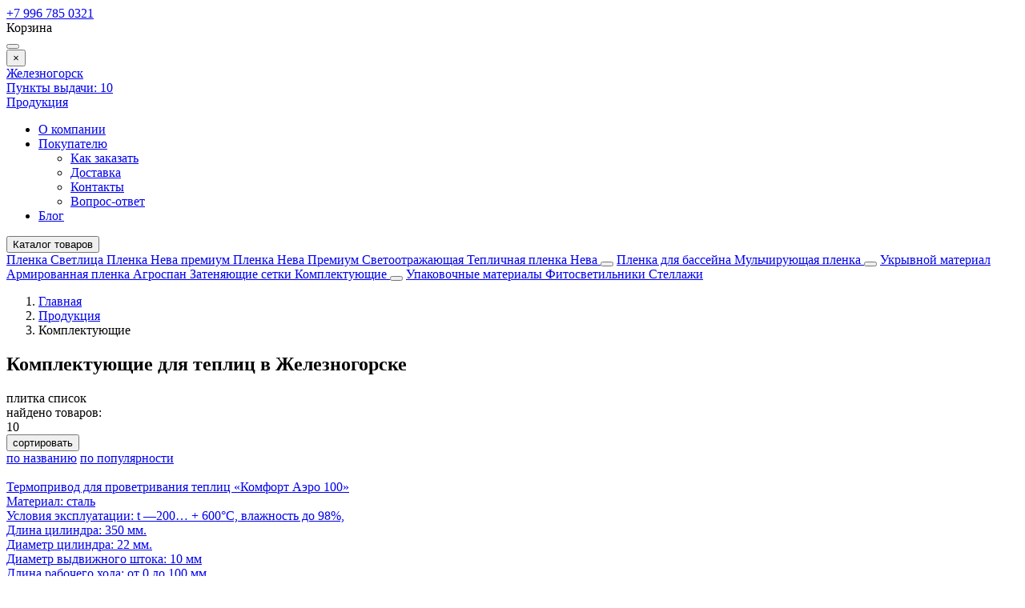

--- FILE ---
content_type: text/html; charset=UTF-8
request_url: https://plenka-svetlica.com/produkcia/zeleznogorsk/komplektuusie-dla-teplic
body_size: 8702
content:
    <!DOCTYPE html>
    <html lang="ru">
    <head>
        <meta charset="UTF-8">
        <meta name="viewport" content="width=device-width, initial-scale=1.0">
        <meta name="format-detection" content="telephone=no"/>
        <link rel="icon" type="image/png" href="/img/favicon.png">

        <meta name='yandex-verification' content='73ea1d479c2acc20'/>
        <meta name='google-site-verification' content='t0oUtUQkwfyLPXqQ8rlrdlEAEUJIaIHa8ykXYxnoIYQ'>
        <meta name="csrf-param" content="_csrf">
<meta name="csrf-token" content="xzyPutqE-vmtmRWJ0jyYCSLbtWV3WvcrgHhPyabLnGelfdv2lbCVrPL0bbmocMtxT4TUSC4UvHGyAhWN_r3uUg==">
        <title>Комплектующие для теплиц купить с доставкой в Железногорске</title>
        <meta name="keywords" content="">
<meta name="description" content="Комплектующие для теплиц купить от производителя с доставкой в Железногорске">
<link href="https://plenka-svetlica.com/produkcia/zeleznogorsk/komplektuusie-dla-teplic" rel="canonical">
<link href="/assets/b38419a3/jquery.fancybox.min.css?v=1552331228" rel="stylesheet">
<link href="/css/style.min.css?v=1748493166" rel="stylesheet">
                	<!-- Google Tag Manager -->
<script>(function(w,d,s,l,i){w[l]=w[l]||[];w[l].push({'gtm.start':
new Date().getTime(),event:'gtm.js'});var f=d.getElementsByTagName(s)[0],
j=d.createElement(s),dl=l!='dataLayer'?'&l='+l:'';j.async=true;j.src=
'https://www.googletagmanager.com/gtm.js?id='+i+dl;f.parentNode.insertBefore(j,f);
})(window,document,'script','dataLayer','GTM-TZ6VTNP');</script>
<!-- End Google Tag Manager -->
<!-- Top.Mail.Ru counter -->
<script type="text/javascript">
var _tmr = window._tmr || (window._tmr = []);
_tmr.push({id: "3601146", type: "pageView", start: (new Date()).getTime()});
(function (d, w, id) {
  if (d.getElementById(id)) return;
  var ts = d.createElement("script"); ts.type = "text/javascript"; ts.async = true; ts.id = id;
  ts.src = "https://top-fwz1.mail.ru/js/code.js";
  var f = function () {var s = d.getElementsByTagName("script")[0]; s.parentNode.insertBefore(ts, s);};
  if (w.opera == "[object Opera]") { d.addEventListener("DOMContentLoaded", f, false); } else { f(); }
})(document, window, "tmr-code");
</script>
<noscript><div><img src="https://top-fwz1.mail.ru/counter?id=3601146;js=na" style="position:absolute;left:-9999px;" alt="Top.Mail.Ru" /></div></noscript>
<!-- /Top.Mail.Ru counter -->                
    </head>
    <body>

    <!-- Google Tag Manager (noscript) -->
<noscript><iframe src="https://www.googletagmanager.com/ns.html?id=GTM-TZ6VTNP"
height="0" width="0" style="display:none;visibility:hidden"></iframe></noscript>
<!-- End Google Tag Manager (noscript) -->
    <script>            function setFavoritesQnt(qnt) {
                var cart = $('a#fav-cnt'); 
                if (qnt > 0) {
                    cart.addClass('active');
                    cart.attr('href', '/user/favorites');
                    cart.html("<i></i><sup>"+qnt+"</sup>");
                } else {
                    cart.removeClass('active');
                    cart.attr('href', null);
                    cart.html("<i></i>");
                }
            }
            function setCartPrice(price) {
                $('a#cart div span').html(price+' <b class="rub">₽</b>');
            }
            function setCartQnt(qnt) {
                var cart = $('a#cart'); 
                if (qnt > 0) {
                    cart.addClass('active');
                    cart.attr('href', '/cart');
                    cart.find('sup').removeClass('hidden');
                } else {
                    cart.removeClass('active');
                    cart.attr('href', null);
                    cart.find('sup').addClass('hidden');
                }
                cart.find('sup').html(qnt);                
            }</script>
    <div class="wrapper">
        <header class="header">
            
<div class="header__main">
    <div class="container">
        <div class="logo">
            <a href="/" class="logo__img"></a>
        </div>
        <div class="phone-main">
            <a href="tel:+7 996 785 0321" class="tel"><span>+7 996 785 0321</span></a>
        </div>
        <div class="user-nav">
            <a href="/user/orders"
               title="Вход / регистрация"
               class="user-nav__link user-nav__link_login ">
                <i></i>            </a>
            <a id="fav-cnt" class="user-nav__link user-nav__link_favorites" title="Избранное"><i></i></a>            
<a class="user-nav__link user-nav__link_cart" id="cart">
    <i></i><sup class="hidden"></sup>
    <div>Корзина <br><span></span></div>
</a>        </div>
        <button class="btn-nav-open" type="button"><i></i><i></i><i></i></button>
    </div>
</div>

<button type="button" class="btn-nav-close"><i>×</i></button>
<div class="header__nav">
    <div class="container">
        <div class="header-city">
            <a class="select-city-link fancybox fancybox-ajax" href="/cities" data-href="/ajax/geolocation/cities"><span>Железногорск</span></a>            <br>
                            <a href="/warehouse" class="warehouses-link">
                    <span>Пункты выдачи:</span> 10                </a>
                    </div>
                    <a class="header__nav-catalog-link" href="https://plenka-svetlica.com/produkcia/zeleznogorsk">Продукция</a>
                
<nav class="header__nav-menu">
    <ul>
<li class="">
<a href="https://plenka-svetlica.com/o-kompanii">О компании</a></li>
<li class="has-dropdown">
<a href="https://plenka-svetlica.com/pokupatelu">Покупателю</a><ul>
<li class="">
<a href="https://plenka-svetlica.com/pokupatelu/kak-zakazat">Как заказать </a></li>
<li class="">
<a href="https://plenka-svetlica.com/pokupatelu/dostavka">Доставка</a></li>
<li class="">
<a href="https://plenka-svetlica.com/pokupatelu/kontakty">Контакты</a></li>
<li class="">
<a href="https://plenka-svetlica.com/pokupatelu/vopros-otvet">Вопрос-ответ</a></li>
</ul>
</li>
<li class="">
<a href="https://plenka-svetlica.com/blog">Блог</a></li>
</ul>
</nav>    </div>
</div>

<div class="catalog-nav">
    <div class="container">
                <button type="button" class="btn btn-cat-toggle"><i></i>Каталог товаров</button>
        
<div class="catalog-dropdown">
    <div class="catalog-dropdown__main">
        <div class="catalog-dropdown__list">
                                <a href="https://plenka-svetlica.com/produkcia/zeleznogorsk/svetlica">
                        Пленка Светлица                    </a>
                                                <a href="https://plenka-svetlica.com/produkcia/zeleznogorsk/plenka-neva-premium">
                        Пленка Нева премиум                     </a>
                                                <a href="https://plenka-svetlica.com/produkcia/zeleznogorsk/neva-premium-svetootrazausaa">
                        Пленка Нева Премиум Светоотражающая                    </a>
                                                <a href="https://plenka-svetlica.com/produkcia/zeleznogorsk/plenka-neva">
                        Тепличная пленка Нева                    </a>
                                                <button class="btn-dropdown" type="button"></button>
                    <a class="has-dropdown"
                       href="https://plenka-svetlica.com/produkcia/zeleznogorsk/plenka-dla-gidroizolacii"
                       data-id="12">
                        Пленка для бассейна<i></i>
                    </a>
                                                <a href="https://plenka-svetlica.com/produkcia/zeleznogorsk/plenka-dla-mulcirovania">
                        Мульчирующая пленка                    </a>
                                                <button class="btn-dropdown" type="button"></button>
                    <a class="has-dropdown"
                       href="https://plenka-svetlica.com/produkcia/zeleznogorsk/ukryvnoj-material"
                       data-id="23">
                        Укрывной материал <i></i>
                    </a>
                                                <a href="https://plenka-svetlica.com/produkcia/zeleznogorsk/armirovannaa-plenka">
                        Армированная пленка                    </a>
                                                <a href="https://plenka-svetlica.com/produkcia/zeleznogorsk/agrospan">
                        Агроспан                    </a>
                                                <a href="https://plenka-svetlica.com/produkcia/zeleznogorsk/zatenausie-setki">
                        Затеняющие сетки                    </a>
                                                <a href="https://plenka-svetlica.com/produkcia/zeleznogorsk/komplektuusie-dla-teplic">
                        Комплектующие                    </a>
                                                <button class="btn-dropdown" type="button"></button>
                    <a class="has-dropdown"
                       href="https://plenka-svetlica.com/produkcia/zeleznogorsk/upakovocnye-materialy"
                       data-id="27">
                        Упаковочные материалы<i></i>
                    </a>
                                                <a href="https://plenka-svetlica.com/produkcia/zeleznogorsk/fitosvetilniki">
                        Фитосветильники                    </a>
                                                <a href="https://plenka-svetlica.com/produkcia/zeleznogorsk/stellazi">
                        Стеллажи                    </a>
                                    </div>
        <div class="catalog-dropdown__ajax catalog-dropdown_columns"></div>
    </div>
</div>    </div>
</div>
        </header>
        <section class="content-wrapper">
            <div class="page-content clearfix">
                                
<div class="page-head">
    <div class="container">
        <ol class="breadcrumb"><li><a href="/">Главная</a></li>
<li><a href="https://plenka-svetlica.com/produkcia/zeleznogorsk" data-pjax="0">Продукция</a></li>
<li><span>Комплектующие</span></li>
</ol>        <h1>Комплектующие для теплиц в Железногорске</h1>
            </div>
</div>

<div id="p0" class="container content-block catalog-wrapper" data-pjax-container="" data-pjax-push-state data-pjax-timeout="5000">
    


    <div id="w0" class="catalog">
                
                <div class="catalog__controls">
                    <div class="catalog__view">
                        <a class="catalog__view-tiles ">плитка</a>
                        <a class="catalog__view-list active">список</a>
                    </div>
                    <div class="catalog__summary">найдено товаров: <div class="summary">10 </div></div>
                    <div class="catalog__sorter">
                        <button class="btn catalog__sorter-btn" type="button">сортировать</button>
                        <div class="catalog__sorter-list">
                            <a href="/produkcia/zeleznogorsk/komplektuusie-dla-teplic?sort=title" rel="nofollow" data-sort="title">по названию</a>
<a class="catalog__sorter-desc desc" href="/produkcia/zeleznogorsk/komplektuusie-dla-teplic?sort=product.indexby" rel="nofollow" data-sort="product.indexby">по популярности</a>
                        </div>
                    </div>
                </div>
                <div class="catalog-list">
                    
<div class="item item_list">
    <div class="item__wrapper">
        <a href="https://plenka-svetlica.com/produkcia/komplektuusie-dla-teplic/avtomat-dla-provetrivania-teplic" class="item__main" data-pjax="0">
            <div class="item__img img-lazy">
                <img data-lazy="https://plenka-svetlica.com/upload/thumbs/cat_item/productimage/image/1_660e0f8fe2752.jpg" class="img-responsive">
            </div>
            <div class="item__info">
                <div class="item__title">Термопривод для проветривания теплиц «Комфорт Аэро 100»</div>                
                <div class="item__details">
                                            Материал: сталь<br />Условия эксплуатации: t &mdash;200&hellip; + 600&deg;С, влажность до 98%,<br />Длина цилиндра: 350 мм.<br />Диаметр цилиндра: 22 мм.<br />Диаметр выдвижного штока: 10 мм<br />Длина рабочего хода: от 0 до 100 мм<br />Cиловая нагрузка на выдвижной шток: 100+20 кг.<br />Масса изделия: 750 гр.<br />Срок службы: до 10 лет<br />Производство: Россия                                                                
                </div>                
                <div class="product-status">
                                                                                
                </div>
            </div>
        </a>
        <div class="item__offers">
            
    <div class="item__offer">
        <div class="item__offer-title">Цена за 1 шт</div>
        <div class="item__offer-price">
            <div class="product-price">
                                                                                <span>3 000 <b class="rub">₽</b></span>
                                                </div>
        </div>
        <div class="item__offer-btns">
            <div class="product-btn">
                <button type="button" class="product-btn__favorites fancybox fancybox-ajax" title="В избранное" data-href="/ajax/favorites?id=311"><i></i></button>                                                            <button type="button" class="product-btn__cart" title="Добавить в корзину" data-id="311"><i></i></button>                                                </div>
        </div>
    </div>
        </div>
    </div>
    <div class="track-data hidden" data-info='{"id":310,"name":"Термопривод для проветривания теплиц «Комфорт Аэро 100»","price":0,"category":"Комплектующие","list":"Catalog","position":1}'>
    </div>
</div>

<div class="item item_list">
    <div class="item__wrapper">
        <a href="https://plenka-svetlica.com/produkcia/komplektuusie-dla-teplic/komplekt-krepeza-dla-plenki-svetlica" class="item__main" data-pjax="0">
            <div class="item__img img-lazy">
                <img data-lazy="/img/no-img/item-tile_215x215_no-img.jpg" class="img-responsive">
            </div>
            <div class="item__info">
                <div class="item__title">Комплект креплений для тепличной пленки</div>                
                <div class="item__details">
                                            На полукруглую теплицу шириной 3 метра при ширине между дугами 1 м <br /><br />Комплектация:
<ul>
<li>Профиль 2 м с пружиной &laquo;Зигзаг&raquo;: 13, 15, 17, 19 шт;</li>
<li>Дополнительная пружина 2 м &laquo;Зигзаг&raquo;: 6 штук&nbsp;</li>
<li>Лента &laquo;Светлица&raquo; 3 см (30 п/м): 2, 3, 4, 5 штук&nbsp;</li>
</ul>                                                                
                </div>                
                <div class="product-status">
                                                                                
                </div>
            </div>
        </a>
        <div class="item__offers">
            
    <div class="item__offer">
        <div class="item__offer-title">теплица, 4 метра</div>
        <div class="item__offer-price">
            <div class="product-price">
                                                                                <span>5 270 <b class="rub">₽</b></span>
                                                </div>
        </div>
        <div class="item__offer-btns">
            <div class="product-btn">
                <button type="button" class="product-btn__favorites fancybox fancybox-ajax" title="В избранное" data-href="/ajax/favorites?id=301"><i></i></button>                                                            <button type="button" class="product-btn__cart" title="Добавить в корзину" data-id="301"><i></i></button>                                                </div>
        </div>
    </div>

    <div class="item__offer">
        <div class="item__offer-title">теплица, 8 метров</div>
        <div class="item__offer-price">
            <div class="product-price">
                                                                                <span>7 870 <b class="rub">₽</b></span>
                                                </div>
        </div>
        <div class="item__offer-btns">
            <div class="product-btn">
                <button type="button" class="product-btn__favorites fancybox fancybox-ajax" title="В избранное" data-href="/ajax/favorites?id=303"><i></i></button>                                                            <button type="button" class="product-btn__cart" title="Добавить в корзину" data-id="303"><i></i></button>                                                </div>
        </div>
    </div>

    <div class="item__offer">
        <div class="item__offer-title">теплица, 10 метров</div>
        <div class="item__offer-price">
            <div class="product-price">
                                                                                <span>9 170 <b class="rub">₽</b></span>
                                                </div>
        </div>
        <div class="item__offer-btns">
            <div class="product-btn">
                <button type="button" class="product-btn__favorites fancybox fancybox-ajax" title="В избранное" data-href="/ajax/favorites?id=304"><i></i></button>                                                            <button type="button" class="product-btn__cart" title="Добавить в корзину" data-id="304"><i></i></button>                                                </div>
        </div>
    </div>

    <div class="item__offer">
        <div class="item__offer-title">теплица, 6 метров</div>
        <div class="item__offer-price">
            <div class="product-price">
                                                                                <span>6 570 <b class="rub">₽</b></span>
                                                </div>
        </div>
        <div class="item__offer-btns">
            <div class="product-btn">
                <button type="button" class="product-btn__favorites fancybox fancybox-ajax" title="В избранное" data-href="/ajax/favorites?id=302"><i></i></button>                                                            <button type="button" class="product-btn__cart" title="Добавить в корзину" data-id="302"><i></i></button>                                                </div>
        </div>
    </div>
        </div>
    </div>
    <div class="track-data hidden" data-info='{"id":300,"name":"Комплект креплений для тепличной пленки","price":0,"category":"Комплектующие","list":"Catalog","position":2}'>
    </div>
</div>

<div class="item item_list">
    <div class="item__wrapper">
        <a href="https://plenka-svetlica.com/produkcia/komplektuusie-dla-teplic/komplekt-kreplenij-dla-teplicnoj-plenki-v2" class="item__main" data-pjax="0">
            <div class="item__img img-lazy">
                <img data-lazy="/img/no-img/item-tile_215x215_no-img.jpg" class="img-responsive">
            </div>
            <div class="item__info">
                <div class="item__title">Комплект креплений для тепличной пленки v2.66</div>                
                <div class="item__details">
                                            На полукруглую теплицу шириной 3 метра при ширине между дугами 66 см<br /><br />Комплектация:
<ul>
<li>Профиль 2 м с пружиной &laquo;Зигзаг&raquo;: 13, 15, 17, 19 шт;</li>
<li>Дополнительная пружина 2 м &laquo;Зигзаг&raquo;: 6 штук&nbsp;</li>
<li>Лента &laquo;Светлица&raquo; 3 см (30 п/м): 3, 5, 6, 7 штук&nbsp;</li>
</ul>                                                                
                </div>                
                <div class="product-status">
                                                                                
                </div>
            </div>
        </a>
        <div class="item__offers">
            
    <div class="item__offer">
        <div class="item__offer-title">теплица, 4 метра</div>
        <div class="item__offer-price">
            <div class="product-price">
                                                                                <span>6 070 <b class="rub">₽</b></span>
                                                </div>
        </div>
        <div class="item__offer-btns">
            <div class="product-btn">
                <button type="button" class="product-btn__favorites fancybox fancybox-ajax" title="В избранное" data-href="/ajax/favorites?id=306"><i></i></button>                                                            <button type="button" class="product-btn__cart" title="Добавить в корзину" data-id="306"><i></i></button>                                                </div>
        </div>
    </div>

    <div class="item__offer">
        <div class="item__offer-title">теплица, 6 метров</div>
        <div class="item__offer-price">
            <div class="product-price">
                                                                                <span>7 370 <b class="rub">₽</b></span>
                                                </div>
        </div>
        <div class="item__offer-btns">
            <div class="product-btn">
                <button type="button" class="product-btn__favorites fancybox fancybox-ajax" title="В избранное" data-href="/ajax/favorites?id=307"><i></i></button>                                                            <button type="button" class="product-btn__cart" title="Добавить в корзину" data-id="307"><i></i></button>                                                </div>
        </div>
    </div>

    <div class="item__offer">
        <div class="item__offer-title">теплица, 8 метров</div>
        <div class="item__offer-price">
            <div class="product-price">
                                                                                <span>9 470 <b class="rub">₽</b></span>
                                                </div>
        </div>
        <div class="item__offer-btns">
            <div class="product-btn">
                <button type="button" class="product-btn__favorites fancybox fancybox-ajax" title="В избранное" data-href="/ajax/favorites?id=308"><i></i></button>                                                            <button type="button" class="product-btn__cart" title="Добавить в корзину" data-id="308"><i></i></button>                                                </div>
        </div>
    </div>

    <div class="item__offer">
        <div class="item__offer-title">теплица, 10 метров</div>
        <div class="item__offer-price">
            <div class="product-price">
                                                                                <span>10 770 <b class="rub">₽</b></span>
                                                </div>
        </div>
        <div class="item__offer-btns">
            <div class="product-btn">
                <button type="button" class="product-btn__favorites fancybox fancybox-ajax" title="В избранное" data-href="/ajax/favorites?id=309"><i></i></button>                                                            <button type="button" class="product-btn__cart" title="Добавить в корзину" data-id="309"><i></i></button>                                                </div>
        </div>
    </div>
        </div>
    </div>
    <div class="track-data hidden" data-info='{"id":305,"name":"Комплект креплений для тепличной пленки v2.66","price":0,"category":"Комплектующие","list":"Catalog","position":3}'>
    </div>
</div>

<div class="item item_list">
    <div class="item__wrapper">
        <a href="https://plenka-svetlica.com/produkcia/komplektuusie-dla-teplic/lenta-dla-kreplenia-plenki-k-teplice" class="item__main" data-pjax="0">
            <div class="item__img img-lazy">
                <img data-lazy="https://plenka-svetlica.com/upload/thumbs/cat_item/productimage/image/lenta_6418056547779.jpg" class="img-responsive">
            </div>
            <div class="item__info">
                <div class="item__title">Лента для крепления пленки к теплице</div>                
                <div class="item__details">
                                            <ul>
<li>Ширина: 3 см и 5 см</li>
<li>Толщина: 700 мкм</li>
<li>Длинна: 30 м</li>
<li>Цвет: белый</li>
</ul>                                                                
                </div>                
                <div class="product-status">
                                                                                
                </div>
            </div>
        </a>
        <div class="item__offers">
            
    <div class="item__offer">
        <div class="item__offer-title">3см х 30 м</div>
        <div class="item__offer-price">
            <div class="product-price">
                                                                                <span>1 000 <b class="rub">₽</b></span>
                                                </div>
        </div>
        <div class="item__offer-btns">
            <div class="product-btn">
                <button type="button" class="product-btn__favorites fancybox fancybox-ajax" title="В избранное" data-href="/ajax/favorites?id=129"><i></i></button>                                                            <button type="button" class="product-btn__cart" title="Добавить в корзину" data-id="129"><i></i></button>                                                </div>
        </div>
    </div>

    <div class="item__offer">
        <div class="item__offer-title">5см х 30 м</div>
        <div class="item__offer-price">
            <div class="product-price">
                                                                                <span>1 500 <b class="rub">₽</b></span>
                                                </div>
        </div>
        <div class="item__offer-btns">
            <div class="product-btn">
                <button type="button" class="product-btn__favorites fancybox fancybox-ajax" title="В избранное" data-href="/ajax/favorites?id=130"><i></i></button>                                                            <button type="button" class="product-btn__cart" title="Добавить в корзину" data-id="130"><i></i></button>                                                </div>
        </div>
    </div>
        </div>
    </div>
    <div class="track-data hidden" data-info='{"id":128,"name":"Лента для крепления пленки к теплице","price":0,"category":"Комплектующие","list":"Catalog","position":4}'>
    </div>
</div>

<div class="item item_list">
    <div class="item__wrapper">
        <a href="https://plenka-svetlica.com/produkcia/komplektuusie-dla-teplic/lenta-binko-dla-kreplenia-plenki-50-metrov" class="item__main" data-pjax="0">
            <div class="item__img img-lazy">
                <img data-lazy="https://plenka-svetlica.com/upload/thumbs/cat_item/productimage/image/lenta-binko_65e7d8e749be6.jpg" class="img-responsive">
            </div>
            <div class="item__info">
                <div class="item__title">Лента Бинко для крепления пленки 50 метров</div>                
                <div class="item__details">
                                            <p>Используется для крепления пленки к деревянным каркасам теплиц.</p>
<ul>
<li>Материал изготовления: полиэтилен</li>
<li>Размеры: ширина 10-12 мм, толщина 0,6-0,7 мм, длина 50 м</li>
<li>Комплектация: лента, гвозди</li>
</ul>                                                                
                </div>                
                <div class="product-status">
                                                                                
                </div>
            </div>
        </a>
        <div class="item__offers">
            
    <div class="item__offer">
        <div class="item__offer-title">Цена за 1 шт</div>
        <div class="item__offer-price">
            <div class="product-price">
                                                                                <span>300 <b class="rub">₽</b></span>
                                                </div>
        </div>
        <div class="item__offer-btns">
            <div class="product-btn">
                <button type="button" class="product-btn__favorites fancybox fancybox-ajax" title="В избранное" data-href="/ajax/favorites?id=299"><i></i></button>                                                            <button type="button" class="product-btn__cart" title="Добавить в корзину" data-id="299"><i></i></button>                                                </div>
        </div>
    </div>
        </div>
    </div>
    <div class="track-data hidden" data-info='{"id":298,"name":"Лента Бинко для крепления пленки 50 метров","price":0,"category":"Комплектующие","list":"Catalog","position":5}'>
    </div>
</div>

<div class="item item_list">
    <div class="item__wrapper">
        <a href="https://plenka-svetlica.com/produkcia/komplektuusie-dla-teplic/skotc-dla-remonta-teplicnoj-plenki" class="item__main" data-pjax="0">
            <div class="item__img img-lazy">
                <img data-lazy="https://plenka-svetlica.com/upload/thumbs/cat_item/productimage/image/259_6449e431e2101.jpg" class="img-responsive">
            </div>
            <div class="item__info">
                <div class="item__title">Скотч для ремонта тепличной пленки</div>                
                <div class="item__details">
                                            <ul>
<li>Назначение: Клейкая лента для ремонта тепличной пленки</li>
<li>Толщина: 100 мкм</li>
<li>Срок службы: 1-3 года</li>
<li>Ширина: 10 см</li>
<li>Длина: 10 пог.м.</li>
<li>Фасовка: Упаковка</li>
</ul>                                                                
                </div>                
                <div class="product-status">
                                                                                
                </div>
            </div>
        </a>
        <div class="item__offers">
            
    <div class="item__offer">
        <div class="item__offer-title">10см х 10 м</div>
        <div class="item__offer-price">
            <div class="product-price">
                                                                                <span>1 000 <b class="rub">₽</b></span>
                                                </div>
        </div>
        <div class="item__offer-btns">
            <div class="product-btn">
                <button type="button" class="product-btn__favorites fancybox fancybox-ajax" title="В избранное" data-href="/ajax/favorites?id=136"><i></i></button>                                                            <button type="button" class="product-btn__cart" title="Добавить в корзину" data-id="136"><i></i></button>                                                </div>
        </div>
    </div>
        </div>
    </div>
    <div class="track-data hidden" data-info='{"id":135,"name":"Скотч для ремонта тепличной пленки","price":0,"category":"Комплектующие","list":"Catalog","position":6}'>
    </div>
</div>

<div class="item item_list">
    <div class="item__wrapper">
        <a href="https://plenka-svetlica.com/produkcia/komplektuusie-dla-teplic/klipsy-klenovyj-list" class="item__main" data-pjax="0">
            <div class="item__img img-lazy">
                <img data-lazy="https://plenka-svetlica.com/upload/thumbs/cat_item/productimage/image/600x800-1_65b9d020d50a3.jpg" class="img-responsive">
            </div>
            <div class="item__info">
                <div class="item__title">Клипсы для затеняющей сетки "Кленовый Лист"</div>                
                <div class="item__details">
                                            <p>Клипса пластиковая &laquo;Кленовый лист&raquo; применяется для фиксации всех видов сеток: для затемнения, ограждающей, для защиты от птиц, маскировочной и др</p>                                                                
                </div>                
                <div class="product-status">
                                                                                
                </div>
            </div>
        </a>
        <div class="item__offers">
            
    <div class="item__offer">
        <div class="item__offer-title">упаковка 20шт</div>
        <div class="item__offer-price">
            <div class="product-price">
                                                                                <span>400 <b class="rub">₽</b></span>
                                                </div>
        </div>
        <div class="item__offer-btns">
            <div class="product-btn">
                <button type="button" class="product-btn__favorites fancybox fancybox-ajax" title="В избранное" data-href="/ajax/favorites?id=282"><i></i></button>                                                            <button type="button" class="product-btn__cart" title="Добавить в корзину" data-id="282"><i></i></button>                                                </div>
        </div>
    </div>
        </div>
    </div>
    <div class="track-data hidden" data-info='{"id":281,"name":"Клипсы для затеняющей сетки \"Кленовый Лист\"","price":0,"category":"Комплектующие","list":"Catalog","position":7}'>
    </div>
</div>

<div class="item item_list">
    <div class="item__wrapper">
        <a href="https://plenka-svetlica.com/produkcia/komplektuusie-dla-teplic/klipsy-luvers" class="item__main" data-pjax="0">
            <div class="item__img img-lazy">
                <img data-lazy="https://plenka-svetlica.com/upload/thumbs/cat_item/productimage/image/klipsa-luvers_65b9d1e5958b5.jpg" class="img-responsive">
            </div>
            <div class="item__info">
                <div class="item__title">Клипсы для затеняющей сетки "Люверс"</div>                
                <div class="item__details">
                                            <p>Клипса пластиковая "Люверс" применяется для фиксации всех видов сеток</p>                                                                
                </div>                
                <div class="product-status">
                                                                                
                </div>
            </div>
        </a>
        <div class="item__offers">
            
    <div class="item__offer">
        <div class="item__offer-title">упаковка 20шт</div>
        <div class="item__offer-price">
            <div class="product-price">
                                                                                <span>400 <b class="rub">₽</b></span>
                                                </div>
        </div>
        <div class="item__offer-btns">
            <div class="product-btn">
                <button type="button" class="product-btn__favorites fancybox fancybox-ajax" title="В избранное" data-href="/ajax/favorites?id=284"><i></i></button>                                                            <button type="button" class="product-btn__cart" title="Добавить в корзину" data-id="284"><i></i></button>                                                </div>
        </div>
    </div>
        </div>
    </div>
    <div class="track-data hidden" data-info='{"id":283,"name":"Клипсы для затеняющей сетки \"Люверс\"","price":0,"category":"Комплектующие","list":"Catalog","position":8}'>
    </div>
</div>

<div class="item item_list">
    <div class="item__wrapper">
        <a href="https://plenka-svetlica.com/produkcia/komplektuusie-dla-teplic/pruzina-zig-zag" class="item__main" data-pjax="0">
            <div class="item__img img-lazy">
                <img data-lazy="https://plenka-svetlica.com/upload/thumbs/cat_item/productimage/image/1_64180c487e570.jpg" class="img-responsive">
            </div>
            <div class="item__info">
                <div class="item__title">Пружина «Зиг-Заг»</div>                
                <div class="item__details">
                                            <p>Материал: сталь</p>
<p>Длина: 2 м.</p>
<p>Вес: 0,2 гр.</p>
<p>Срок службы: от 7 лет</p>
<p>Производство: Россия</p>                                                                
                </div>                
                <div class="product-status">
                                                                                
                </div>
            </div>
        </a>
        <div class="item__offers">
            
    <div class="item__offer">
        <div class="item__offer-title">диаметр 2,5мм, длина 2м</div>
        <div class="item__offer-price">
            <div class="product-price">
                                                                                <span>100 <b class="rub">₽</b></span>
                                                </div>
        </div>
        <div class="item__offer-btns">
            <div class="product-btn">
                <button type="button" class="product-btn__favorites fancybox fancybox-ajax" title="В избранное" data-href="/ajax/favorites?id=134"><i></i></button>                                                            <button type="button" class="product-btn__cart" title="Добавить в корзину" data-id="134"><i></i></button>                                                </div>
        </div>
    </div>
        </div>
    </div>
    <div class="track-data hidden" data-info='{"id":133,"name":"Пружина «Зиг-Заг»","price":0,"category":"Комплектующие","list":"Catalog","position":9}'>
    </div>
</div>

<div class="item item_list">
    <div class="item__wrapper">
        <a href="https://plenka-svetlica.com/produkcia/komplektuusie-dla-teplic/profil-klipsa-zig-zag-dla-kreplenia-teplicnoj-plenki" class="item__main" data-pjax="0">
            <div class="item__img img-lazy">
                <img data-lazy="https://plenka-svetlica.com/upload/thumbs/cat_item/productimage/image/zig-zag_64180a4bef436.jpg" class="img-responsive">
            </div>
            <div class="item__info">
                <div class="item__title">Профиль клипса «Зиг-Заг» для крепления тепличной пленки</div>                
                <div class="item__details">
                                            <p>Материал: оцинкованная сталь</p>
<p>Ширина: 3 м.</p>
<p>Длина: 2 м.</p>
<p>Вес: 0,75 гр.</p>
<p>Срок службы: от 7 лет</p>
<p>Комплектация: профиль с клипсой</p>
<p>Производство: Россия</p>                                                                
                </div>                
                <div class="product-status">
                                                                                
                </div>
            </div>
        </a>
        <div class="item__offers">
            
    <div class="item__offer">
        <div class="item__offer-title">оцинкованный, 2 м</div>
        <div class="item__offer-price">
            <div class="product-price">
                                                                                <span>300 <b class="rub">₽</b></span>
                                                </div>
        </div>
        <div class="item__offer-btns">
            <div class="product-btn">
                <button type="button" class="product-btn__favorites fancybox fancybox-ajax" title="В избранное" data-href="/ajax/favorites?id=132"><i></i></button>                                                            <button type="button" class="product-btn__cart" title="Добавить в корзину" data-id="132"><i></i></button>                                                </div>
        </div>
    </div>
        </div>
    </div>
    <div class="track-data hidden" data-info='{"id":131,"name":"Профиль клипса «Зиг-Заг» для крепления тепличной пленки","price":0,"category":"Комплектующие","list":"Catalog","position":10}'>
    </div>
</div>
                </div>
                
            </div>
</div>


<script type="application/ld+json">
    {"@context":"http://schema.org/","@type":"BreadcrumbList","itemListElement":[{"@type":"ListItem","position":1,"name":"Продукция","item":"https://plenka-svetlica.com/produkcia/zeleznogorsk"}]}</script>

    <script>
        if (typeof fbq !== 'undefined') {
            fbq('trackCustom', 'ViewCategory', {
                content_name: 'Комплектующие',
                content_category: 'Seedlings',
                content_ids: [
                                        '310',
                                        '300',
                                        '305',
                                        '128',
                                        '298',
                                        '135',
                                        '281',
                                        '283',
                                        '133',
                                        '131',
                                    ],
                content_type: 'product'
            });
        }
    </script>

            </div>
            <footer class="footer">
                
<div class="footer__subscribe">
    <div class="container">
        <div class="footer__subscribe-block">
            <div class="footer__subscribe-form">
                <div class="footer__subscribe-title">Заказать обратный звонок</div>
                <form id="send-feedback-footer" action="/produkcia/zeleznogorsk/komplektuusie-dla-teplic" method="post">
<input type="hidden" name="_csrf" value="xzyPutqE-vmtmRWJ0jyYCSLbtWV3WvcrgHhPyabLnGelfdv2lbCVrPL0bbmocMtxT4TUSC4UvHGyAhWN_r3uUg==">                    <div class="row row-pad-15">
                        <div class="col col-3 col-xs-1">
                            <div class="form-group field-feedback-name required">

<input type="text" id="feedback-name" class="form-control" name="Feedback[name]" maxlength="255" placeholder="Ваше имя" aria-required="true">

<div class="help-block"></div>
</div>                        </div>
                        <div class="col col-3 col-xs-1">
                            <div class="form-group field-feedback-phone">

<input type="text" id="feedback-phone" class="form-control" name="Feedback[phone]" maxlength="255" placeholder="Телефон">

<div class="help-block"></div>
</div>                        </div>
                        <div class="col col-3 col-xs-1">
                            <button type="submit" class="btn btn_black">Отправить</button>                        </div>
                    </div>
                </form>            </div>
        </div>
    </div>
</div>

<div class="footer__main">
    <div class="container">
        
<div class="footer__block">
    <div class="footer__block-title">Каталог</div>
    <ul class="footer__nav">
                    <li>
                <a href="https://plenka-svetlica.com/produkcia/zeleznogorsk/plenka-dla-teplic-i-parnikov">
                    Пленка для теплиц                </a>
            </li>
                    <li>
                <a href="https://plenka-svetlica.com/produkcia/zeleznogorsk/plenka-dla-gidroizolacii">
                    Пленка для бассейна                </a>
            </li>
                    <li>
                <a href="https://plenka-svetlica.com/produkcia/zeleznogorsk/plenka-dla-mulcirovania">
                    Мульчирующая пленка                </a>
            </li>
                    <li>
                <a href="https://plenka-svetlica.com/produkcia/zeleznogorsk/ukryvnoj-material">
                    Укрывной материал                 </a>
            </li>
                    <li>
                <a href="https://plenka-svetlica.com/produkcia/zeleznogorsk/zatenausie-setki">
                    Затеняющие сетки                </a>
            </li>
                    <li>
                <a href="https://plenka-svetlica.com/produkcia/zeleznogorsk/komplektuusie-dla-teplic">
                    Комплектующие                </a>
            </li>
                    <li>
                <a href="https://plenka-svetlica.com/produkcia/zeleznogorsk/upakovocnye-materialy">
                    Упаковочные материалы                </a>
            </li>
                    <li>
                <a href="https://plenka-svetlica.com/produkcia/zeleznogorsk/fitosvetilniki">
                    Фитосветильники                </a>
            </li>
                    <li>
                <a href="https://plenka-svetlica.com/produkcia/zeleznogorsk/stellazi">
                    Стеллажи                </a>
            </li>
        
    </ul>
</div>
<div class="footer__block">
    <div class="footer__block-title">Покупателю</div>
    <ul class="footer__nav">
                    <li>
                <a href="https://plenka-svetlica.com/o-kompanii">
                    О компании                </a>
            </li>
                    <li>
                <a href="https://plenka-svetlica.com/pokupatelu">
                    Покупателю                </a>
            </li>
                    <li>
                <a href="https://plenka-svetlica.com/pokupatelu/kak-zakazat">
                    Как заказать                 </a>
            </li>
                    <li>
                <a href="https://plenka-svetlica.com/pokupatelu/dostavka">
                    Доставка                </a>
            </li>
                    <li>
                <a href="https://plenka-svetlica.com/pokupatelu/kontakty">
                    Контакты                </a>
            </li>
                    <li>
                <a href="https://plenka-svetlica.com/pokupatelu/vopros-otvet">
                    Вопрос-ответ                </a>
            </li>
                    <li>
                <a href="https://plenka-svetlica.com/fajly-cookie">
                    Файлы cookie                </a>
            </li>
                    <li>
                <a href="https://plenka-svetlica.com/politika-konfidencialnosti">
                    Политика конфиденциальности                </a>
            </li>
        
    </ul>
</div>
<div class="footer__block">
    <div class="footer__block-title">Контакты</div>
    <div class="phone-main">
        <a href="tel:+7 996 785 0321" class="tel"><span>+7 996 785 0321</span></a>
    </div>
    <div class="footer__contacts">
        <p><a href="mailto:info@plenka-svetlica.ru">info@plenka-svetlica.ru</a></p>
        <div class="footer__contacts-address">
            <p><a href="/cities">Доставка по России</a></p>
        </div>
    </div>
    </div>

    </div>
</div>
<div class="footer__bottom">
    <div class="container">
        <div class="footer__copyright">© 2025 Интернет-магазин Пленка "Светлица".</div>
        <div class="footer__pay-info">
            <span>Мы принимаем:</span>
            <img src="/img/icons_payment.png" alt="" class="img-responsive">
        </div>
        <div class="logo-aface">
            <i></i><a href="https://aface.ru" target="_blank" rel="nofollow">Разработка</a>&nbsp;&nbsp;|&nbsp;&nbsp;<a href="https://a.aface.ru" target="_blank" rel="nofollow">Веб-аналитика</a>
        </div>
    </div>
</div>

<div class="footer__mobile">
    <div class="footer__mobile-messenger">
                <a href="tel:+7 996 785 0321" class="footer__mobile-messenger-btn footer__mobile-messenger-btn_phone"></a>
        <a href="mailto:info@plenka-svetlica.ru"  class="footer__mobile-messenger-btn footer__mobile-messenger-btn_mail"></a>    
    </div>
    <div class="footer__mobile-city"></div>
</div>

            </footer>
        </section>
        <button type="button" class="btn-scroll-top" title="Наверх"><i></i></button>
        
        <div class="cookie-info" style="display:none">
            <noindex>
                <p>Пользуясь нашим сайтом, вы соглашаетесь с тем, что мы <a href="/fajly-cookie">используем cookies</a>.</p>
                <button type="button" class="btn btn_green">Ok</button>
            </noindex>
        </div>
    </div>

    <script src="/assets/769e54d1/jquery.min.js?v=1693229950"></script>
<script src="/assets/870299c2/yii.js?v=1698766748"></script>
<script src="/assets/c03d1322/jquery.pjax.js?v=1667938013"></script>
<script src="/assets/b38419a3/jquery.fancybox.min.js?v=1552331228"></script>
<script src="/js/scripts.js?v=1748427754"></script>
<script src="/js/cart.js?v=1743080841"></script>
<script src="/assets/870299c2/yii.activeForm.js?v=1698766748"></script>
<script>jQuery(function ($) {
jQuery(document).pjax("#p0 a", {"push":true,"replace":false,"timeout":5000,"scrollTo":false,"container":"#p0"});
jQuery(document).off("submit", "#p0 form[data-pjax]").on("submit", "#p0 form[data-pjax]", function (event) {jQuery.pjax.submit(event, {"push":true,"replace":false,"timeout":5000,"scrollTo":false,"container":"#p0"});});
// Selection links truncate
if ($('.selection-links-wrap').length && $(window).width() > 1023) {
    if ($('.selection-links').height() > 55) {
        $('.selection-links__btn').removeClass('hidden');
    } else {
        $('.selection-links-wrap').addClass('opened');
    }
}
$(document).on('click', '.selection-links__btn', function() {
    $('.selection-links-wrap').addClass('opened');
    $(this).addClass('hidden');
});

// Move articles to sidebar
function moveArticles() {
    if ($('.catalog-articles').length && $(window).width() > 1023) {
        var content = $('.catalog-articles .articles').html();
        $('.sidebar-filters').append('<div class="catalog-articles__list">'+ content +'</div>');
        LazyImgLoad();
    }
}
moveArticles();
$('.page-content #p0').on('pjax:success', function() {
	moveArticles();
});
jQuery('#send-feedback-footer').yiiActiveForm([{"id":"feedback-name","name":"name","container":".field-feedback-name","input":"#feedback-name","enableAjaxValidation":true},{"id":"feedback-phone","name":"phone","container":".field-feedback-phone","input":"#feedback-phone","enableAjaxValidation":true}], {"validationUrl":"\/ajax\/feedback\/validate?type=call"});
    //Add city on mobile
    var city_html = $('.header-city').html();
    $('.footer__mobile-city').html(city_html);
    
    $('form#send-feedback-footer').on('beforeSubmit', function(event, jqXHR, settings) {
        var form = $(this);
        if (form.find('.has-error').length) {
            return false;
        }
        $.ajax({
            url: '/ajax/feedback?type=call',
            type: 'post',
            data: form.serialize(),
            success: function(response) {
                OpenModal(response, 'inline');
            }
        });
        form[0].reset();
        return false;
    });
});</script>    </body>
    </html>

